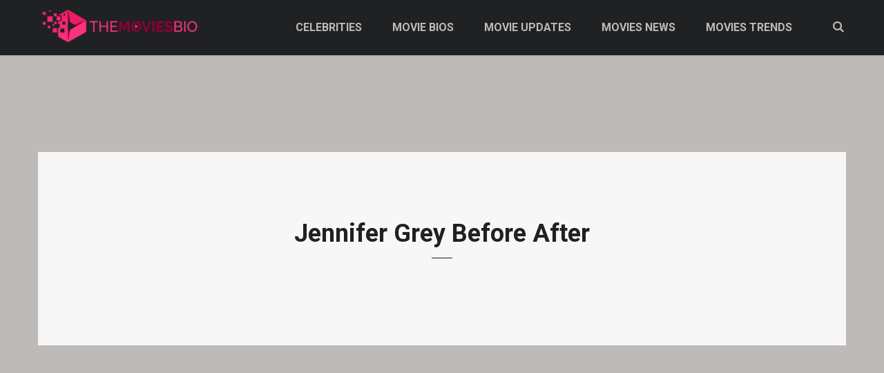

--- FILE ---
content_type: text/html; charset=UTF-8
request_url: https://themoviesbio.com/tag/jennifer-grey-before-after/
body_size: 9303
content:

<!DOCTYPE html>
<html class="no-js" lang="en-US">
<head>
<meta charset="UTF-8">
<meta name="viewport" content="width=device-width, initial-scale=1">
<link rel="profile" href="https://gmpg.org/xfn/11">

<style id="kirki-css-vars">:root{}</style><meta name='robots' content='index, follow, max-image-preview:large, max-snippet:-1, max-video-preview:-1' />
	<style>img:is([sizes="auto" i], [sizes^="auto," i]) { contain-intrinsic-size: 3000px 1500px }</style>
	
	<!-- This site is optimized with the Yoast SEO plugin v26.7 - https://yoast.com/wordpress/plugins/seo/ -->
	<title>Jennifer Grey Before After - The Movies Bio</title>
	<link rel="canonical" href="https://themoviesbio.com/tag/jennifer-grey-before-after/" />
	<meta property="og:locale" content="en_US" />
	<meta property="og:type" content="article" />
	<meta property="og:title" content="Jennifer Grey Before After - The Movies Bio" />
	<meta property="og:url" content="https://themoviesbio.com/tag/jennifer-grey-before-after/" />
	<meta property="og:site_name" content="The Movies Bio" />
	<meta name="twitter:card" content="summary_large_image" />
	<script type="application/ld+json" class="yoast-schema-graph">{"@context":"https://schema.org","@graph":[{"@type":"CollectionPage","@id":"https://themoviesbio.com/tag/jennifer-grey-before-after/","url":"https://themoviesbio.com/tag/jennifer-grey-before-after/","name":"Jennifer Grey Before After - The Movies Bio","isPartOf":{"@id":"https://themoviesbio.com/#website"},"breadcrumb":{"@id":"https://themoviesbio.com/tag/jennifer-grey-before-after/#breadcrumb"},"inLanguage":"en-US"},{"@type":"BreadcrumbList","@id":"https://themoviesbio.com/tag/jennifer-grey-before-after/#breadcrumb","itemListElement":[{"@type":"ListItem","position":1,"name":"Home","item":"https://themoviesbio.com/"},{"@type":"ListItem","position":2,"name":"Jennifer Grey Before After"}]},{"@type":"WebSite","@id":"https://themoviesbio.com/#website","url":"https://themoviesbio.com/","name":"The Movies Bio","description":"","publisher":{"@id":"https://themoviesbio.com/#organization"},"potentialAction":[{"@type":"SearchAction","target":{"@type":"EntryPoint","urlTemplate":"https://themoviesbio.com/?s={search_term_string}"},"query-input":{"@type":"PropertyValueSpecification","valueRequired":true,"valueName":"search_term_string"}}],"inLanguage":"en-US"},{"@type":"Organization","@id":"https://themoviesbio.com/#organization","name":"The Movies Bio","url":"https://themoviesbio.com/","logo":{"@type":"ImageObject","inLanguage":"en-US","@id":"https://themoviesbio.com/#/schema/logo/image/","url":"https://themoviesbio.com/wp-content/uploads/2019/12/17-logo-01-e1577774166311.png","contentUrl":"https://themoviesbio.com/wp-content/uploads/2019/12/17-logo-01-e1577774166311.png","width":346,"height":109,"caption":"The Movies Bio"},"image":{"@id":"https://themoviesbio.com/#/schema/logo/image/"}}]}</script>
	<!-- / Yoast SEO plugin. -->


<link rel="alternate" type="application/rss+xml" title="The Movies Bio &raquo; Feed" href="https://themoviesbio.com/feed/" />
<link rel="alternate" type="application/rss+xml" title="The Movies Bio &raquo; Comments Feed" href="https://themoviesbio.com/comments/feed/" />
<link rel="alternate" type="application/rss+xml" title="The Movies Bio &raquo; Jennifer Grey Before After Tag Feed" href="https://themoviesbio.com/tag/jennifer-grey-before-after/feed/" />
<script type="text/javascript">
/* <![CDATA[ */
window._wpemojiSettings = {"baseUrl":"https:\/\/s.w.org\/images\/core\/emoji\/16.0.1\/72x72\/","ext":".png","svgUrl":"https:\/\/s.w.org\/images\/core\/emoji\/16.0.1\/svg\/","svgExt":".svg","source":{"concatemoji":"https:\/\/themoviesbio.com\/wp-includes\/js\/wp-emoji-release.min.js?ver=6.8.3"}};
/*! This file is auto-generated */
!function(s,n){var o,i,e;function c(e){try{var t={supportTests:e,timestamp:(new Date).valueOf()};sessionStorage.setItem(o,JSON.stringify(t))}catch(e){}}function p(e,t,n){e.clearRect(0,0,e.canvas.width,e.canvas.height),e.fillText(t,0,0);var t=new Uint32Array(e.getImageData(0,0,e.canvas.width,e.canvas.height).data),a=(e.clearRect(0,0,e.canvas.width,e.canvas.height),e.fillText(n,0,0),new Uint32Array(e.getImageData(0,0,e.canvas.width,e.canvas.height).data));return t.every(function(e,t){return e===a[t]})}function u(e,t){e.clearRect(0,0,e.canvas.width,e.canvas.height),e.fillText(t,0,0);for(var n=e.getImageData(16,16,1,1),a=0;a<n.data.length;a++)if(0!==n.data[a])return!1;return!0}function f(e,t,n,a){switch(t){case"flag":return n(e,"\ud83c\udff3\ufe0f\u200d\u26a7\ufe0f","\ud83c\udff3\ufe0f\u200b\u26a7\ufe0f")?!1:!n(e,"\ud83c\udde8\ud83c\uddf6","\ud83c\udde8\u200b\ud83c\uddf6")&&!n(e,"\ud83c\udff4\udb40\udc67\udb40\udc62\udb40\udc65\udb40\udc6e\udb40\udc67\udb40\udc7f","\ud83c\udff4\u200b\udb40\udc67\u200b\udb40\udc62\u200b\udb40\udc65\u200b\udb40\udc6e\u200b\udb40\udc67\u200b\udb40\udc7f");case"emoji":return!a(e,"\ud83e\udedf")}return!1}function g(e,t,n,a){var r="undefined"!=typeof WorkerGlobalScope&&self instanceof WorkerGlobalScope?new OffscreenCanvas(300,150):s.createElement("canvas"),o=r.getContext("2d",{willReadFrequently:!0}),i=(o.textBaseline="top",o.font="600 32px Arial",{});return e.forEach(function(e){i[e]=t(o,e,n,a)}),i}function t(e){var t=s.createElement("script");t.src=e,t.defer=!0,s.head.appendChild(t)}"undefined"!=typeof Promise&&(o="wpEmojiSettingsSupports",i=["flag","emoji"],n.supports={everything:!0,everythingExceptFlag:!0},e=new Promise(function(e){s.addEventListener("DOMContentLoaded",e,{once:!0})}),new Promise(function(t){var n=function(){try{var e=JSON.parse(sessionStorage.getItem(o));if("object"==typeof e&&"number"==typeof e.timestamp&&(new Date).valueOf()<e.timestamp+604800&&"object"==typeof e.supportTests)return e.supportTests}catch(e){}return null}();if(!n){if("undefined"!=typeof Worker&&"undefined"!=typeof OffscreenCanvas&&"undefined"!=typeof URL&&URL.createObjectURL&&"undefined"!=typeof Blob)try{var e="postMessage("+g.toString()+"("+[JSON.stringify(i),f.toString(),p.toString(),u.toString()].join(",")+"));",a=new Blob([e],{type:"text/javascript"}),r=new Worker(URL.createObjectURL(a),{name:"wpTestEmojiSupports"});return void(r.onmessage=function(e){c(n=e.data),r.terminate(),t(n)})}catch(e){}c(n=g(i,f,p,u))}t(n)}).then(function(e){for(var t in e)n.supports[t]=e[t],n.supports.everything=n.supports.everything&&n.supports[t],"flag"!==t&&(n.supports.everythingExceptFlag=n.supports.everythingExceptFlag&&n.supports[t]);n.supports.everythingExceptFlag=n.supports.everythingExceptFlag&&!n.supports.flag,n.DOMReady=!1,n.readyCallback=function(){n.DOMReady=!0}}).then(function(){return e}).then(function(){var e;n.supports.everything||(n.readyCallback(),(e=n.source||{}).concatemoji?t(e.concatemoji):e.wpemoji&&e.twemoji&&(t(e.twemoji),t(e.wpemoji)))}))}((window,document),window._wpemojiSettings);
/* ]]> */
</script>

<style id='wp-emoji-styles-inline-css' type='text/css'>

	img.wp-smiley, img.emoji {
		display: inline !important;
		border: none !important;
		box-shadow: none !important;
		height: 1em !important;
		width: 1em !important;
		margin: 0 0.07em !important;
		vertical-align: -0.1em !important;
		background: none !important;
		padding: 0 !important;
	}
</style>
<link rel='stylesheet' id='wp-block-library-css' href='https://themoviesbio.com/wp-includes/css/dist/block-library/style.min.css?ver=6.8.3' type='text/css' media='all' />
<style id='classic-theme-styles-inline-css' type='text/css'>
/*! This file is auto-generated */
.wp-block-button__link{color:#fff;background-color:#32373c;border-radius:9999px;box-shadow:none;text-decoration:none;padding:calc(.667em + 2px) calc(1.333em + 2px);font-size:1.125em}.wp-block-file__button{background:#32373c;color:#fff;text-decoration:none}
</style>
<style id='global-styles-inline-css' type='text/css'>
:root{--wp--preset--aspect-ratio--square: 1;--wp--preset--aspect-ratio--4-3: 4/3;--wp--preset--aspect-ratio--3-4: 3/4;--wp--preset--aspect-ratio--3-2: 3/2;--wp--preset--aspect-ratio--2-3: 2/3;--wp--preset--aspect-ratio--16-9: 16/9;--wp--preset--aspect-ratio--9-16: 9/16;--wp--preset--color--black: #000000;--wp--preset--color--cyan-bluish-gray: #abb8c3;--wp--preset--color--white: #ffffff;--wp--preset--color--pale-pink: #f78da7;--wp--preset--color--vivid-red: #cf2e2e;--wp--preset--color--luminous-vivid-orange: #ff6900;--wp--preset--color--luminous-vivid-amber: #fcb900;--wp--preset--color--light-green-cyan: #7bdcb5;--wp--preset--color--vivid-green-cyan: #00d084;--wp--preset--color--pale-cyan-blue: #8ed1fc;--wp--preset--color--vivid-cyan-blue: #0693e3;--wp--preset--color--vivid-purple: #9b51e0;--wp--preset--gradient--vivid-cyan-blue-to-vivid-purple: linear-gradient(135deg,rgba(6,147,227,1) 0%,rgb(155,81,224) 100%);--wp--preset--gradient--light-green-cyan-to-vivid-green-cyan: linear-gradient(135deg,rgb(122,220,180) 0%,rgb(0,208,130) 100%);--wp--preset--gradient--luminous-vivid-amber-to-luminous-vivid-orange: linear-gradient(135deg,rgba(252,185,0,1) 0%,rgba(255,105,0,1) 100%);--wp--preset--gradient--luminous-vivid-orange-to-vivid-red: linear-gradient(135deg,rgba(255,105,0,1) 0%,rgb(207,46,46) 100%);--wp--preset--gradient--very-light-gray-to-cyan-bluish-gray: linear-gradient(135deg,rgb(238,238,238) 0%,rgb(169,184,195) 100%);--wp--preset--gradient--cool-to-warm-spectrum: linear-gradient(135deg,rgb(74,234,220) 0%,rgb(151,120,209) 20%,rgb(207,42,186) 40%,rgb(238,44,130) 60%,rgb(251,105,98) 80%,rgb(254,248,76) 100%);--wp--preset--gradient--blush-light-purple: linear-gradient(135deg,rgb(255,206,236) 0%,rgb(152,150,240) 100%);--wp--preset--gradient--blush-bordeaux: linear-gradient(135deg,rgb(254,205,165) 0%,rgb(254,45,45) 50%,rgb(107,0,62) 100%);--wp--preset--gradient--luminous-dusk: linear-gradient(135deg,rgb(255,203,112) 0%,rgb(199,81,192) 50%,rgb(65,88,208) 100%);--wp--preset--gradient--pale-ocean: linear-gradient(135deg,rgb(255,245,203) 0%,rgb(182,227,212) 50%,rgb(51,167,181) 100%);--wp--preset--gradient--electric-grass: linear-gradient(135deg,rgb(202,248,128) 0%,rgb(113,206,126) 100%);--wp--preset--gradient--midnight: linear-gradient(135deg,rgb(2,3,129) 0%,rgb(40,116,252) 100%);--wp--preset--font-size--small: 13px;--wp--preset--font-size--medium: 20px;--wp--preset--font-size--large: 36px;--wp--preset--font-size--x-large: 42px;--wp--preset--spacing--20: 0.44rem;--wp--preset--spacing--30: 0.67rem;--wp--preset--spacing--40: 1rem;--wp--preset--spacing--50: 1.5rem;--wp--preset--spacing--60: 2.25rem;--wp--preset--spacing--70: 3.38rem;--wp--preset--spacing--80: 5.06rem;--wp--preset--shadow--natural: 6px 6px 9px rgba(0, 0, 0, 0.2);--wp--preset--shadow--deep: 12px 12px 50px rgba(0, 0, 0, 0.4);--wp--preset--shadow--sharp: 6px 6px 0px rgba(0, 0, 0, 0.2);--wp--preset--shadow--outlined: 6px 6px 0px -3px rgba(255, 255, 255, 1), 6px 6px rgba(0, 0, 0, 1);--wp--preset--shadow--crisp: 6px 6px 0px rgba(0, 0, 0, 1);}:where(.is-layout-flex){gap: 0.5em;}:where(.is-layout-grid){gap: 0.5em;}body .is-layout-flex{display: flex;}.is-layout-flex{flex-wrap: wrap;align-items: center;}.is-layout-flex > :is(*, div){margin: 0;}body .is-layout-grid{display: grid;}.is-layout-grid > :is(*, div){margin: 0;}:where(.wp-block-columns.is-layout-flex){gap: 2em;}:where(.wp-block-columns.is-layout-grid){gap: 2em;}:where(.wp-block-post-template.is-layout-flex){gap: 1.25em;}:where(.wp-block-post-template.is-layout-grid){gap: 1.25em;}.has-black-color{color: var(--wp--preset--color--black) !important;}.has-cyan-bluish-gray-color{color: var(--wp--preset--color--cyan-bluish-gray) !important;}.has-white-color{color: var(--wp--preset--color--white) !important;}.has-pale-pink-color{color: var(--wp--preset--color--pale-pink) !important;}.has-vivid-red-color{color: var(--wp--preset--color--vivid-red) !important;}.has-luminous-vivid-orange-color{color: var(--wp--preset--color--luminous-vivid-orange) !important;}.has-luminous-vivid-amber-color{color: var(--wp--preset--color--luminous-vivid-amber) !important;}.has-light-green-cyan-color{color: var(--wp--preset--color--light-green-cyan) !important;}.has-vivid-green-cyan-color{color: var(--wp--preset--color--vivid-green-cyan) !important;}.has-pale-cyan-blue-color{color: var(--wp--preset--color--pale-cyan-blue) !important;}.has-vivid-cyan-blue-color{color: var(--wp--preset--color--vivid-cyan-blue) !important;}.has-vivid-purple-color{color: var(--wp--preset--color--vivid-purple) !important;}.has-black-background-color{background-color: var(--wp--preset--color--black) !important;}.has-cyan-bluish-gray-background-color{background-color: var(--wp--preset--color--cyan-bluish-gray) !important;}.has-white-background-color{background-color: var(--wp--preset--color--white) !important;}.has-pale-pink-background-color{background-color: var(--wp--preset--color--pale-pink) !important;}.has-vivid-red-background-color{background-color: var(--wp--preset--color--vivid-red) !important;}.has-luminous-vivid-orange-background-color{background-color: var(--wp--preset--color--luminous-vivid-orange) !important;}.has-luminous-vivid-amber-background-color{background-color: var(--wp--preset--color--luminous-vivid-amber) !important;}.has-light-green-cyan-background-color{background-color: var(--wp--preset--color--light-green-cyan) !important;}.has-vivid-green-cyan-background-color{background-color: var(--wp--preset--color--vivid-green-cyan) !important;}.has-pale-cyan-blue-background-color{background-color: var(--wp--preset--color--pale-cyan-blue) !important;}.has-vivid-cyan-blue-background-color{background-color: var(--wp--preset--color--vivid-cyan-blue) !important;}.has-vivid-purple-background-color{background-color: var(--wp--preset--color--vivid-purple) !important;}.has-black-border-color{border-color: var(--wp--preset--color--black) !important;}.has-cyan-bluish-gray-border-color{border-color: var(--wp--preset--color--cyan-bluish-gray) !important;}.has-white-border-color{border-color: var(--wp--preset--color--white) !important;}.has-pale-pink-border-color{border-color: var(--wp--preset--color--pale-pink) !important;}.has-vivid-red-border-color{border-color: var(--wp--preset--color--vivid-red) !important;}.has-luminous-vivid-orange-border-color{border-color: var(--wp--preset--color--luminous-vivid-orange) !important;}.has-luminous-vivid-amber-border-color{border-color: var(--wp--preset--color--luminous-vivid-amber) !important;}.has-light-green-cyan-border-color{border-color: var(--wp--preset--color--light-green-cyan) !important;}.has-vivid-green-cyan-border-color{border-color: var(--wp--preset--color--vivid-green-cyan) !important;}.has-pale-cyan-blue-border-color{border-color: var(--wp--preset--color--pale-cyan-blue) !important;}.has-vivid-cyan-blue-border-color{border-color: var(--wp--preset--color--vivid-cyan-blue) !important;}.has-vivid-purple-border-color{border-color: var(--wp--preset--color--vivid-purple) !important;}.has-vivid-cyan-blue-to-vivid-purple-gradient-background{background: var(--wp--preset--gradient--vivid-cyan-blue-to-vivid-purple) !important;}.has-light-green-cyan-to-vivid-green-cyan-gradient-background{background: var(--wp--preset--gradient--light-green-cyan-to-vivid-green-cyan) !important;}.has-luminous-vivid-amber-to-luminous-vivid-orange-gradient-background{background: var(--wp--preset--gradient--luminous-vivid-amber-to-luminous-vivid-orange) !important;}.has-luminous-vivid-orange-to-vivid-red-gradient-background{background: var(--wp--preset--gradient--luminous-vivid-orange-to-vivid-red) !important;}.has-very-light-gray-to-cyan-bluish-gray-gradient-background{background: var(--wp--preset--gradient--very-light-gray-to-cyan-bluish-gray) !important;}.has-cool-to-warm-spectrum-gradient-background{background: var(--wp--preset--gradient--cool-to-warm-spectrum) !important;}.has-blush-light-purple-gradient-background{background: var(--wp--preset--gradient--blush-light-purple) !important;}.has-blush-bordeaux-gradient-background{background: var(--wp--preset--gradient--blush-bordeaux) !important;}.has-luminous-dusk-gradient-background{background: var(--wp--preset--gradient--luminous-dusk) !important;}.has-pale-ocean-gradient-background{background: var(--wp--preset--gradient--pale-ocean) !important;}.has-electric-grass-gradient-background{background: var(--wp--preset--gradient--electric-grass) !important;}.has-midnight-gradient-background{background: var(--wp--preset--gradient--midnight) !important;}.has-small-font-size{font-size: var(--wp--preset--font-size--small) !important;}.has-medium-font-size{font-size: var(--wp--preset--font-size--medium) !important;}.has-large-font-size{font-size: var(--wp--preset--font-size--large) !important;}.has-x-large-font-size{font-size: var(--wp--preset--font-size--x-large) !important;}
:where(.wp-block-post-template.is-layout-flex){gap: 1.25em;}:where(.wp-block-post-template.is-layout-grid){gap: 1.25em;}
:where(.wp-block-columns.is-layout-flex){gap: 2em;}:where(.wp-block-columns.is-layout-grid){gap: 2em;}
:root :where(.wp-block-pullquote){font-size: 1.5em;line-height: 1.6;}
</style>
<link rel='stylesheet' id='contact-form-7-css' href='https://themoviesbio.com/wp-content/plugins/contact-form-7/includes/css/styles.css?ver=6.1.4' type='text/css' media='all' />
<link rel='stylesheet' id='remaster-plugins-style-css' href='https://themoviesbio.com/wp-content/themes/remaster/assets/css/plugins.min.css?ver=6.8.3' type='text/css' media='all' />
<link rel='stylesheet' id='remaster-style-css' href='https://themoviesbio.com/wp-content/themes/remaster/style.min.css?ver=6.8.3' type='text/css' media='all' />
<link rel='stylesheet' id='tj-extras-widgets-style-css' href='https://themoviesbio.com/wp-content/plugins/tj-extras/assets/css/widgets.css?ver=6.8.3' type='text/css' media='all' />
<link rel='stylesheet' id='font-awesome-css' href='https://themoviesbio.com/wp-content/plugins/tj-extras/assets/css/font-awesome.min.css?ver=6.8.3' type='text/css' media='all' />
<link rel='stylesheet' id='kirki-styles-remaster_options-css' href='https://themoviesbio.com/wp-content/plugins/tj-extras/ext/kirki/assets/css/kirki-styles.css?ver=3.0.34.1' type='text/css' media='all' />
<style id='kirki-styles-remaster_options-inline-css' type='text/css'>
@media (min-width: 1200px){.container, .elementor-section.elementor-section-boxed > .elementor-container{max-width:117rem;}}.site-header{-webkit-box-shadow:0 0 5px rgba(0, 0, 0, 0.09);-moz-box-shadow:0 0 5px rgba(0, 0, 0, 0.09);box-shadow:0 0 5px rgba(0, 0, 0, 0.09);}.site-header .container{min-height:8rem;}.site-title a{font-family:Poppins, Helvetica, Arial, sans-serif!important;font-size:30px!important;font-weight:800;text-transform:uppercase!important;color:#bebab7!important;}.menu-primary-items a{font-family:Roboto, Helvetica, Arial, sans-serif!important;font-size:16px!important;font-weight:700;text-transform:uppercase!important;}.menu-primary-items li{margin-right:4rem;}.menu-mobile-items a{font-family:Roboto, Helvetica, Arial, sans-serif!important;font-size:16px!important;font-weight:700;text-transform:none!important;}body{font-family:Roboto, Helvetica, Arial, sans-serif;font-size:16px;font-weight:400;text-transform:none;}h1,h1 a,h1 a:visited,h2,h2 a,h2 a:visited,h3,h3 a,h3 a:visited,h4,h4 a,h4 a:visited,h5,h5 a,h5 a:visited,h6,h6 a,h6 a:visited{font-family:Roboto, Helvetica, Arial, sans-serif;font-weight:700;text-transform:none;}.button,.contact-info-widget li.skype a,button,input[type="button"],input[type="reset"],input[type="submit"]{font-family:Roboto, Helvetica, Arial, sans-serif;font-size:14px;font-weight:700;line-height:1;text-transform:uppercase;}.widget-area .widget-title{font-family:Poppins, Helvetica, Arial, sans-serif;font-size:20px;font-weight:800;text-transform:uppercase;color:#1f2123;}.sidebar-footer{padding-top:0px;padding-bottom:0px;}.sidebar-footer .widget-title{font-family:Poppins, Helvetica, Arial, sans-serif;font-size:20px;font-weight:800;text-transform:uppercase;color:#1f2123;}.copyrights{font-family:Roboto, Helvetica, Arial, sans-serif;font-size:14px;font-weight:400;text-transform:none;}@media (min-width: 768px){.site-header{position:fixed;width:100%;z-index:99;}.site-content{padding-top:22rem;}}
</style>
<script type="text/javascript" src="https://themoviesbio.com/wp-includes/js/jquery/jquery.min.js?ver=3.7.1" id="jquery-core-js"></script>
<script type="text/javascript" src="https://themoviesbio.com/wp-includes/js/jquery/jquery-migrate.min.js?ver=3.4.1" id="jquery-migrate-js"></script>
<!--[if lte IE 9]>
<script type="text/javascript" src="https://themoviesbio.com/wp-content/themes/remaster/assets/js/html5shiv.min.js" id="remaster-html5-js"></script>
<![endif]-->
<script type="text/javascript" src="https://themoviesbio.com/wp-content/plugins/tj-extras/assets/js/share.min.js?ver=6.8.3" id="tj-extras-social-share-js"></script>
<link rel="https://api.w.org/" href="https://themoviesbio.com/wp-json/" /><link rel="alternate" title="JSON" type="application/json" href="https://themoviesbio.com/wp-json/wp/v2/tags/179" /><link rel="EditURI" type="application/rsd+xml" title="RSD" href="https://themoviesbio.com/xmlrpc.php?rsd" />
<meta name="generator" content="WordPress 6.8.3" />
<script async src="https://pagead2.googlesyndication.com/pagead/js/adsbygoogle.js?client=ca-pub-5330692826785748"
     crossorigin="anonymous"></script>
<meta name="google-site-verification" content="KvHThLTOTANIwM6nReURoX0me1ruI7VPb1oUWOdcmuU" />
<meta name="msvalidate.01" content="20E3ECE0EBC992FCC2E8B1899712B527" />

<!-- Global site tag (gtag.js) - Google Analytics -->
<script async src="https://www.googletagmanager.com/gtag/js?id=UA-153885983-21"></script>
<script>
  window.dataLayer = window.dataLayer || [];
  function gtag(){dataLayer.push(arguments);}
  gtag('js', new Date());

  gtag('config', 'UA-153885983-21');
</script><link rel="icon" href="https://themoviesbio.com/wp-content/uploads/2019/12/17-logo-02.png" sizes="32x32" />
<link rel="icon" href="https://themoviesbio.com/wp-content/uploads/2019/12/17-logo-02.png" sizes="192x192" />
<link rel="apple-touch-icon" href="https://themoviesbio.com/wp-content/uploads/2019/12/17-logo-02.png" />
<meta name="msapplication-TileImage" content="https://themoviesbio.com/wp-content/uploads/2019/12/17-logo-02.png" />
		<style type="text/css" id="wp-custom-css">
			.logo {
	max-width: 80%;
}

.menu-primary-items {
	margin-left: 80px;
}		</style>
		</head>

<body class="archive tag tag-jennifer-grey-before-after tag-179 wp-custom-logo wp-theme-remaster remaster-theme full-width-container has-sidebar right-sidebar post-style-grid">

	<div class="page-loading">
		<div class="loader">
		    <svg class="circular" viewBox="25 25 50 50">
		      <circle class="path" cx="50" cy="50" r="20" fill="none" stroke-width="2" stroke-miterlimit="10" />
		    </svg>
		</div>
	</div>

<div id="page" class="site">

	
	<div class="wide-container">

		<header id="masthead" class="site-header">
	<div class="container">

			<div class="site-branding">
		<div class="logo">
			<a href="https://themoviesbio.com" rel="home">
				<img src="https://themoviesbio.com/wp-content/uploads/2019/12/cropped-17-logo-01-e1577774166311.png" alt="The Movies Bio" data-rjs=https://themoviesbio.com/wp-content/uploads/2019/12/cropped-17-logo-01-e1577774166311.png />
			</a>
		</div>
	</div>

			<nav class="main-navigation" id="site-navigation">
		<ul id="menu-primary-items" class="menu-primary-items"><li id="menu-item-371" class="menu-item menu-item-type-taxonomy menu-item-object-category menu-item-371"><a href="https://themoviesbio.com/category/celebrities/">Celebrities</a></li>
<li id="menu-item-96" class="menu-item menu-item-type-taxonomy menu-item-object-category menu-item-96"><a href="https://themoviesbio.com/category/movie-bios/">Movie Bios</a></li>
<li id="menu-item-97" class="menu-item menu-item-type-taxonomy menu-item-object-category menu-item-97"><a href="https://themoviesbio.com/category/movie-updates/">Movie Updates</a></li>
<li id="menu-item-98" class="menu-item menu-item-type-taxonomy menu-item-object-category menu-item-98"><a href="https://themoviesbio.com/category/movies-news/">Movies News</a></li>
<li id="menu-item-99" class="menu-item menu-item-type-taxonomy menu-item-object-category menu-item-99"><a href="https://themoviesbio.com/category/movies-trends/">Movies Trends</a></li>
</ul>
		
			<div class="search-icon">
		<a href="#search-overlay" class="search-toggle">
			<i class="icon-search"></i>
		</a>
	</div>

	</nav>

	</div><!-- .container -->
</header><!-- #masthead -->

		<div id="content" class="site-content">

			<header class="archive-header">
			<div class="container">

				<div class="archive-content">
										<h1 class="archive-title">Jennifer Grey Before After</h1>									</div>

			</div>
		</header><!-- .archive-header -->
	
	<div class="container">

		<div id="primary" class="content-area">
			<main id="main" class="site-main">

				
					<section class="no-results not-found">

	<header class="page-header">
		<h1 class="page-title">Nothing Found</h1>
	</header><!-- .page-header -->

	<div class="page-content">
		
			<p>It seems we can&rsquo;t find what you&rsquo;re looking for. Perhaps searching can help.</p>
			<form id="searchform" method="get" action="https://themoviesbio.com/">
	<input class="search-field" type="search" name="s" id="s" placeholder="Search for..." autocomplete="off" value="" title="Search for:">
	<button type="submit" id="search-submit"><i class="icon-search"></i></button>
</form>

			</div><!-- .page-content -->

</section><!-- .no-results -->

				
			</main><!-- #main -->
		</div><!-- #primary -->

		
<div id="secondary" class="widget-area" aria-label="Primary Sidebar">
	<aside id="block-17" class="widget widget_block widget_search"><form role="search" method="get" action="https://themoviesbio.com/" class="wp-block-search__button-outside wp-block-search__text-button wp-block-search"    ><label class="wp-block-search__label screen-reader-text" for="wp-block-search__input-1" >Search</label><div class="wp-block-search__inside-wrapper "  style="width: 240px"><input class="wp-block-search__input" id="wp-block-search__input-1" placeholder="Enter Your Query" value="" type="search" name="s" required /><button aria-label="Search" class="wp-block-search__button has-text-color has-base-3-color wp-element-button" type="submit" >Search</button></div></form></aside><aside id="block-4" class="widget widget_block"><h3 class="widget-title module-title">Our Categories</h3><div class="wp-widget-group__inner-blocks"><ul class="wp-block-categories-list wp-block-categories">	<li class="cat-item cat-item-691"><a href="https://themoviesbio.com/category/celebrities/">Celebrities</a>
</li>
	<li class="cat-item cat-item-3"><a href="https://themoviesbio.com/category/movie-bios/">Movie Bios</a>
</li>
	<li class="cat-item cat-item-2"><a href="https://themoviesbio.com/category/movie-updates/">Movie Updates</a>
</li>
	<li class="cat-item cat-item-5"><a href="https://themoviesbio.com/category/movies-news/">Movies News</a>
</li>
	<li class="cat-item cat-item-4"><a href="https://themoviesbio.com/category/movies-trends/">Movies Trends</a>
</li>
	<li class="cat-item cat-item-1"><a href="https://themoviesbio.com/category/uncategorized/">Uncategorized</a>
</li>
</ul></div></aside><aside id="block-21" class="widget widget_block"><h3 class="widget-title module-title">Latest Articles</h3><div class="wp-widget-group__inner-blocks"><ul class="wp-block-latest-posts__list wp-block-latest-posts"><li><div class="wp-block-latest-posts__featured-image alignleft"><img decoding="async" width="150" height="150" src="https://themoviesbio.com/wp-content/uploads/2025/02/75d64b0f-7e7a-40ee-95bb-12ba0eba3e8b-150x150.webp" class="attachment-thumbnail size-thumbnail wp-post-image" alt="Carmenton.xyz: The Ultimate Digital Platform for Creators and Innovators" style="max-width:75px;max-height:75px;" srcset="https://themoviesbio.com/wp-content/uploads/2025/02/75d64b0f-7e7a-40ee-95bb-12ba0eba3e8b-150x150.webp 150w, https://themoviesbio.com/wp-content/uploads/2025/02/75d64b0f-7e7a-40ee-95bb-12ba0eba3e8b-768x768.webp 768w, https://themoviesbio.com/wp-content/uploads/2025/02/75d64b0f-7e7a-40ee-95bb-12ba0eba3e8b.webp 1024w" sizes="(max-width: 150px) 100vw, 150px" /></div><a class="wp-block-latest-posts__post-title" href="https://themoviesbio.com/carmenton-xyz-the-ultimate-digital-platform-for-creators-and-innovators/">Carmenton.xyz: The Ultimate Digital Platform for Creators and Innovators</a></li>
<li><div class="wp-block-latest-posts__featured-image alignleft"><img decoding="async" width="150" height="150" src="https://themoviesbio.com/wp-content/uploads/2025/02/SplashUI-Captchaap1-1024x576-1-150x150.webp" class="attachment-thumbnail size-thumbnail wp-post-image" alt="SplashUI CAPTCHA?ap=1: The Ultimate CAPTCHA Solution for Enhanced Security" style="max-width:75px;max-height:75px;" /></div><a class="wp-block-latest-posts__post-title" href="https://themoviesbio.com/splashui-captchaap1/">SplashUI CAPTCHA?ap=1: The Ultimate CAPTCHA Solution for Enhanced Security</a></li>
<li><div class="wp-block-latest-posts__featured-image alignleft"><img decoding="async" width="150" height="150" src="https://themoviesbio.com/wp-content/uploads/2025/02/Feature-Image-14-3-1024x559.jpg-150x150.webp" class="attachment-thumbnail size-thumbnail wp-post-image" alt="HBO Max TV Sign-In Guide: Activate Your Device at hbomax/tvsignin" style="max-width:75px;max-height:75px;" /></div><a class="wp-block-latest-posts__post-title" href="https://themoviesbio.com/hbo-max-tv-sign-in-guide/">HBO Max TV Sign-In Guide: Activate Your Device at hbomax/tvsignin</a></li>
<li><div class="wp-block-latest-posts__featured-image alignleft"><img decoding="async" width="150" height="150" src="https://themoviesbio.com/wp-content/uploads/2025/02/Fapellis-Diverse-Product-Offerings-150x150.webp" class="attachment-thumbnail size-thumbnail wp-post-image" alt="The Ultimate Guide to Fapelli: A Brand Synonymous with Luxury and Innovation" style="max-width:75px;max-height:75px;" /></div><a class="wp-block-latest-posts__post-title" href="https://themoviesbio.com/the-ultimate-guide-to-fapelli/">The Ultimate Guide to Fapelli: A Brand Synonymous with Luxury and Innovation</a></li>
<li><div class="wp-block-latest-posts__featured-image alignleft"><img decoding="async" width="150" height="150" src="https://themoviesbio.com/wp-content/uploads/2025/02/Lovelolablog-code-2-150x150.webp" class="attachment-thumbnail size-thumbnail wp-post-image" alt="Lovelolablog Codes: Your Ultimate Guide to Exclusive Discounts and Deals" style="max-width:75px;max-height:75px;" /></div><a class="wp-block-latest-posts__post-title" href="https://themoviesbio.com/lovelolablog-codes/">Lovelolablog Codes: Your Ultimate Guide to Exclusive Discounts and Deals</a></li>
</ul></div></aside></div><!-- #secondary -->

	</div><!-- .container -->

		</div><!-- #content -->

		<footer id="colophon" class="site-footer">

			
<div class="sidebar-footer widget-column-3">
	<div class="container">

					<div class="footer-column footer-column-1">
				<aside id="text-3" class="widget widget_text">			<div class="textwidget"><p><img decoding="async" class="alignnone size-medium wp-image-94" src="https://themoviesbio.com/wp-content/uploads/2019/12/17-logo-01-e1577774166311-300x95.png" alt="" width="300" height="95" srcset="https://themoviesbio.com/wp-content/uploads/2019/12/17-logo-01-e1577774166311-300x95.png 300w, https://themoviesbio.com/wp-content/uploads/2019/12/17-logo-01-e1577774166311.png 346w" sizes="(max-width: 300px) 100vw, 300px" /></p>
<p>Welcome to the site!</p>
<p>TheMoviesBio is here to celebrate the fine and the feckless in film.</p>
<p>We hope you enjoy our, reviews, fact filled features, and movie blog posts plus a load more that we hope to add over time.</p>
<p>Please feel free to contact us – we’d love to hear from you.</p>
</div>
		</aside>			</div>
		
					<div class="footer-column footer-column-2">
				<aside id="block-24" class="widget widget_block"><h3 class="widget-title module-title">Recently Published</h3><div class="wp-widget-group__inner-blocks"><ul class="wp-block-latest-posts__list wp-block-latest-posts"><li><div class="wp-block-latest-posts__featured-image alignleft"><img decoding="async" width="150" height="150" src="https://themoviesbio.com/wp-content/uploads/2025/02/75d64b0f-7e7a-40ee-95bb-12ba0eba3e8b-150x150.webp" class="attachment-thumbnail size-thumbnail wp-post-image" alt="Carmenton.xyz: The Ultimate Digital Platform for Creators and Innovators" style="max-width:75px;max-height:75px;" srcset="https://themoviesbio.com/wp-content/uploads/2025/02/75d64b0f-7e7a-40ee-95bb-12ba0eba3e8b-150x150.webp 150w, https://themoviesbio.com/wp-content/uploads/2025/02/75d64b0f-7e7a-40ee-95bb-12ba0eba3e8b-768x768.webp 768w, https://themoviesbio.com/wp-content/uploads/2025/02/75d64b0f-7e7a-40ee-95bb-12ba0eba3e8b.webp 1024w" sizes="(max-width: 150px) 100vw, 150px" /></div><a class="wp-block-latest-posts__post-title" href="https://themoviesbio.com/carmenton-xyz-the-ultimate-digital-platform-for-creators-and-innovators/">Carmenton.xyz: The Ultimate Digital Platform for Creators and Innovators</a></li>
<li><div class="wp-block-latest-posts__featured-image alignleft"><img decoding="async" width="150" height="150" src="https://themoviesbio.com/wp-content/uploads/2025/02/SplashUI-Captchaap1-1024x576-1-150x150.webp" class="attachment-thumbnail size-thumbnail wp-post-image" alt="SplashUI CAPTCHA?ap=1: The Ultimate CAPTCHA Solution for Enhanced Security" style="max-width:75px;max-height:75px;" /></div><a class="wp-block-latest-posts__post-title" href="https://themoviesbio.com/splashui-captchaap1/">SplashUI CAPTCHA?ap=1: The Ultimate CAPTCHA Solution for Enhanced Security</a></li>
<li><div class="wp-block-latest-posts__featured-image alignleft"><img decoding="async" width="150" height="150" src="https://themoviesbio.com/wp-content/uploads/2025/02/Feature-Image-14-3-1024x559.jpg-150x150.webp" class="attachment-thumbnail size-thumbnail wp-post-image" alt="HBO Max TV Sign-In Guide: Activate Your Device at hbomax/tvsignin" style="max-width:75px;max-height:75px;" /></div><a class="wp-block-latest-posts__post-title" href="https://themoviesbio.com/hbo-max-tv-sign-in-guide/">HBO Max TV Sign-In Guide: Activate Your Device at hbomax/tvsignin</a></li>
</ul></div></aside>			</div>
		
		
							<div class="footer-column footer-column-3">
					<aside id="nav_menu-3" class="widget widget_nav_menu"><h3 class="widget-title module-title">Sitelinks</h3><div class="menu-legal-menu-container"><ul id="menu-legal-menu" class="menu"><li id="menu-item-123" class="menu-item menu-item-type-post_type menu-item-object-page menu-item-123"><a href="https://themoviesbio.com/advertise/">Advertise</a></li>
<li id="menu-item-124" class="menu-item menu-item-type-post_type menu-item-object-page menu-item-124"><a href="https://themoviesbio.com/contact-us/">Contact Us</a></li>
<li id="menu-item-129" class="menu-item menu-item-type-post_type menu-item-object-page menu-item-privacy-policy menu-item-129"><a rel="privacy-policy" href="https://themoviesbio.com/privacy-policy/">Privacy Policy</a></li>
</ul></div></aside>				</div>
			
		
		
	</div>
</div>


							<div class="copyrights">
					<div class="container">
						<p class="copyright">© Copyright 2025 <a href="https://themoviesbio.com">The Movies Bio</a> · All Rights Reserved</p>					</div><!-- .site-info -->
				</div>
			
		</footer><!-- #colophon -->

	</div><!-- .wide-container -->

</div><!-- #page -->

<div id="search-overlay" class="search-popup popup-content mfp-hide">
	<form method="get" class="searchform" action="https://themoviesbio.com/">
		<input type="search" class="search-field field" placeholder="Search" value="" name="s" title="Search for:" />
	</form>
</div>


			<a href="#" class="back-to-top" title="Back to top">
				<i class="icon-arrow-up" aria-hidden="true"></i>
			</a>

		
	
<script type="speculationrules">
{"prefetch":[{"source":"document","where":{"and":[{"href_matches":"\/*"},{"not":{"href_matches":["\/wp-*.php","\/wp-admin\/*","\/wp-content\/uploads\/*","\/wp-content\/*","\/wp-content\/plugins\/*","\/wp-content\/themes\/remaster\/*","\/*\\?(.+)"]}},{"not":{"selector_matches":"a[rel~=\"nofollow\"]"}},{"not":{"selector_matches":".no-prefetch, .no-prefetch a"}}]},"eagerness":"conservative"}]}
</script>
<script type="text/javascript" src="https://themoviesbio.com/wp-includes/js/dist/hooks.min.js?ver=4d63a3d491d11ffd8ac6" id="wp-hooks-js"></script>
<script type="text/javascript" src="https://themoviesbio.com/wp-includes/js/dist/i18n.min.js?ver=5e580eb46a90c2b997e6" id="wp-i18n-js"></script>
<script type="text/javascript" id="wp-i18n-js-after">
/* <![CDATA[ */
wp.i18n.setLocaleData( { 'text direction\u0004ltr': [ 'ltr' ] } );
/* ]]> */
</script>
<script type="text/javascript" src="https://themoviesbio.com/wp-content/plugins/contact-form-7/includes/swv/js/index.js?ver=6.1.4" id="swv-js"></script>
<script type="text/javascript" id="contact-form-7-js-before">
/* <![CDATA[ */
var wpcf7 = {
    "api": {
        "root": "https:\/\/themoviesbio.com\/wp-json\/",
        "namespace": "contact-form-7\/v1"
    },
    "cached": 1
};
/* ]]> */
</script>
<script type="text/javascript" src="https://themoviesbio.com/wp-content/plugins/contact-form-7/includes/js/index.js?ver=6.1.4" id="contact-form-7-js"></script>
<script type="text/javascript" src="https://themoviesbio.com/wp-content/themes/remaster/assets/js/remaster.min.js" id="remaster-scripts-js"></script>
<script type="text/javascript" id="remaster-scripts-js-after">
/* <![CDATA[ */
document.documentElement.className = document.documentElement.className.replace(/\bno-js\b/,'js');
/* ]]> */
</script>
<script type="text/javascript" src="https://themoviesbio.com/wp-content/plugins/tj-extras/ext/kirki/modules/webfont-loader/vendor-typekit/webfontloader.js?ver=3.0.28" id="webfont-loader-js"></script>
<script type="text/javascript" id="webfont-loader-js-after">
/* <![CDATA[ */
WebFont.load({google:{families:['Poppins:800:cyrillic,cyrillic-ext,devanagari,greek,greek-ext,khmer,latin,latin-ext,vietnamese,hebrew,arabic,bengali,gujarati,tamil,telugu,thai', 'Roboto:700,400:cyrillic,cyrillic-ext,devanagari,greek,greek-ext,khmer,latin,latin-ext,vietnamese,hebrew,arabic,bengali,gujarati,tamil,telugu,thai']}});
/* ]]> */
</script>

<script defer src="https://static.cloudflareinsights.com/beacon.min.js/vcd15cbe7772f49c399c6a5babf22c1241717689176015" integrity="sha512-ZpsOmlRQV6y907TI0dKBHq9Md29nnaEIPlkf84rnaERnq6zvWvPUqr2ft8M1aS28oN72PdrCzSjY4U6VaAw1EQ==" data-cf-beacon='{"version":"2024.11.0","token":"8dbf31226ef54d2d865348c6f1596a57","r":1,"server_timing":{"name":{"cfCacheStatus":true,"cfEdge":true,"cfExtPri":true,"cfL4":true,"cfOrigin":true,"cfSpeedBrain":true},"location_startswith":null}}' crossorigin="anonymous"></script>
</body>
</html>


<!-- Page cached by LiteSpeed Cache 7.7 on 2026-01-17 01:19:58 -->

--- FILE ---
content_type: text/html; charset=utf-8
request_url: https://www.google.com/recaptcha/api2/aframe
body_size: 265
content:
<!DOCTYPE HTML><html><head><meta http-equiv="content-type" content="text/html; charset=UTF-8"></head><body><script nonce="BXa72Req1emqqZpgpsbQdA">/** Anti-fraud and anti-abuse applications only. See google.com/recaptcha */ try{var clients={'sodar':'https://pagead2.googlesyndication.com/pagead/sodar?'};window.addEventListener("message",function(a){try{if(a.source===window.parent){var b=JSON.parse(a.data);var c=clients[b['id']];if(c){var d=document.createElement('img');d.src=c+b['params']+'&rc='+(localStorage.getItem("rc::a")?sessionStorage.getItem("rc::b"):"");window.document.body.appendChild(d);sessionStorage.setItem("rc::e",parseInt(sessionStorage.getItem("rc::e")||0)+1);localStorage.setItem("rc::h",'1768732833348');}}}catch(b){}});window.parent.postMessage("_grecaptcha_ready", "*");}catch(b){}</script></body></html>